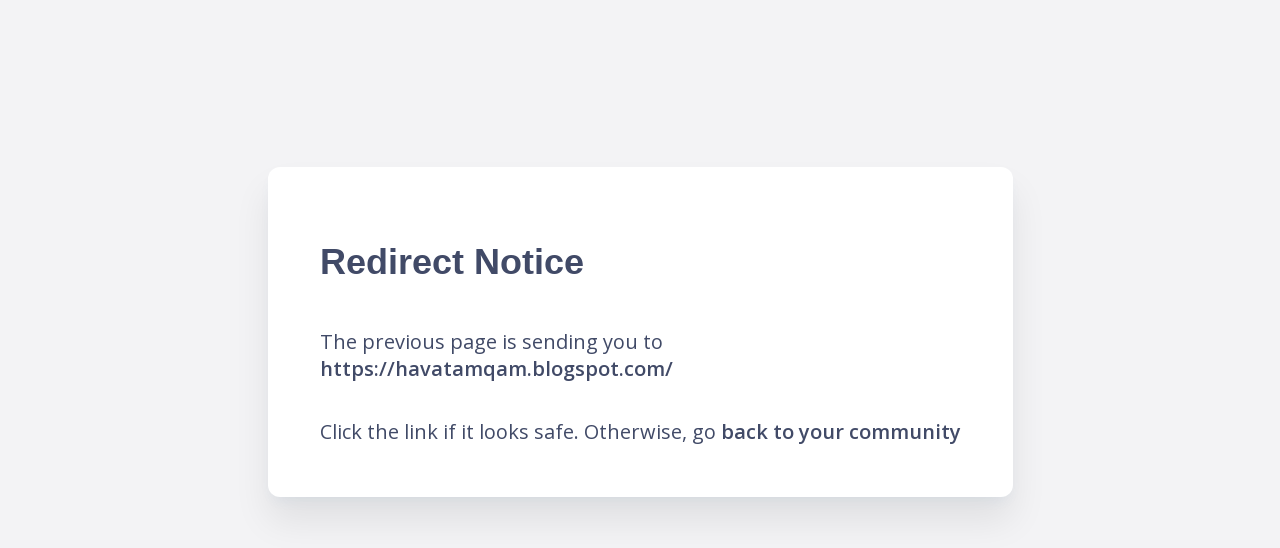

--- FILE ---
content_type: text/html; charset=utf-8
request_url: https://neweconomyorganisers.mobilize.io/links?lid=iAdjxJSj21hqnuSUNP4Vag&token=e3ptUXFw-Vw2eWihMX2lOA&url=https%3A%2F%2Fhavatamqam.blogspot.com%2F
body_size: 9757
content:
<html xmlns:ng="http://angularjs.org">
<head>
  <title>Forj Community</title>

  <script>
//<![CDATA[
      window.restrictToNewBrowsersOnly = true;

//]]>
</script>
  <!-- domain -->
<script>
//<![CDATA[
  window.MOBILIZE_DOMAIN = 'mobilize.io';

//]]>
</script>

  <style>
  :root {
        --theme--primary05: #a4ffff;
        --theme--primary05-fg: #000000;
        --theme--primary20: #95ffff;
        --theme--primary20-fg: #000000;
        --theme--primary40: #81ffff;
        --theme--primary40-fg: #000000;
        --theme--primary60: #6dffff;
        --theme--primary60-fg: #000000;
        --theme--primary80: #59edff;
        --theme--primary80-fg: #000000;
        --theme--primary100: #45d9fd;
        --theme--primary100-fg: #000000;
        --theme--primary120: #31c5e9;
        --theme--primary120-fg: #000000;
        --theme--secondary100: #362d40;
        --theme--secondary100-fg: #ffffff;
        --theme--neutral00: #ffffff;
        --theme--neutral00-fg: #000000;
        --theme--neutral02: #f9f9fa;
        --theme--neutral02-fg: #000000;
        --theme--neutral05: #f3f3f5;
        --theme--neutral05-fg: #000000;
        --theme--neutral10: #e7e9ed;
        --theme--neutral10-fg: #000000;
        --theme--neutral20: #d0d2d9;
        --theme--neutral20-fg: #000000;
        --theme--neutral40: #a0a5b4;
        --theme--neutral40-fg: #000000;
        --theme--neutral60: #71788c;
        --theme--neutral60-fg: #000000;
        --theme--neutral70: #414a67;
        --theme--neutral70-fg: #ffffff;
        --theme--neutral80: #1c2a5a;
        --theme--neutral80-fg: #ffffff;
        --theme--neutral100: #121d42;
        --theme--neutral100-fg: #ffffff;
        --theme--neutral120: #0b1228;
        --theme--neutral120-fg: #ffffff;
        --theme--error80: #e81a3d;
        --theme--error80-fg: #ffffff;
        --theme--error100: #b0122d;
        --theme--error100-fg: #ffffff;
        --theme--error120: #8d0e24;
        --theme--error120-fg: #ffffff;
        --theme--info100: #53a3ff;
        --theme--info100-fg: #000000;
        --theme--success100: #347D38;
        --theme--success100-fg: #000000;
        --theme--notice100: #FF6305;
        --theme--notice100-fg: #000000;
        --theme--warning100: #ffd62f;
        --theme--warning100-fg: #000000;
    }

  </style>

  <!-- start: Mobile Specific -->
  <link href='https://fonts.googleapis.com/css?family=Open+Sans:400italic,700,600,400' rel='stylesheet' type='text/css'>
  <meta name="viewport" content="width=device-width, initial-scale=1">
  <!-- end: Mobile Specific -->
  <script src="https://maps.googleapis.com/maps/api/js?libraries=places"></script>
  <link rel="shortcut icon" href="/assets/favicon.png">
  <meta name="csrf-param" content="authenticity_token" />
<meta name="csrf-token" content="im2tUqa1T0Yl72zzOp-kirnSTb5xCuOAeb1Ogp79nSTYkmTPrMnlD83mxYqODhsEf3pc6qkB2VooTTpSWRc7Aw" />
  <!-- The HTML5 shim, for IE6-8 support of HTML5 elements -->
<!--[if lt IE 9]>
<script src="https://html5shim.googlecode.com/svn/trunk/html5.js"></script>

<link id="ie-style" href="https://mobilize.io/assets/ie.css" rel="stylesheet">
<![endif]-->

<!--[if IE 9]>
<link id="ie9style" href="https://mobilize.io/assets/ie9.css" rel="stylesheet">
<![endif]-->

<script>
//<![CDATA[
    if (!window.location.origin){
        window.location.origin = window.location.protocol+"//"+window.location.host;
    }

    var doc = document.documentElement;
    doc.setAttribute('data-useragent', navigator.userAgent);

//]]>
</script>

</head>

<body>

<!-- ClickTale Top part -->
<script>
//<![CDATA[
    var WRInitTime=(new Date()).getTime();

//]]>
</script><!-- ClickTale end of Top part -->

<div class="">
  <style>
    :root {
        --s-5: .125rem;
        --s-4: .25rem;
        --s-3: .375rem;
        --s-2: .5rem;
        --s-1: .75rem;
        --s0: 1rem;
        --s1: 1.5rem;
        --s2: 2.25rem;
        --s3: 3.25rem;
        --s4: 4.75rem;
        --s5: 7.5rem;
        --theme--primary-color:  #e7c00d;
    }
    * {
        box-sizing: border-box;
    }
    html {
        height: 100%;
    }
    body {
        font-family: 'Open Sans', sans-serif;
        min-height: 100%;
        color: #414A67;
        display: flex;
        align-items: center;
        justify-content: center;
        background-color: #F3F3F5 !important;
        background-position: left top, bottom right;
        background-repeat: no-repeat, no-repeat;
    }
    a {
        color: inherit;
        font-family: inherit;
        font-size: 1em;
        font-weight: 600;
        letter-spacing: inherit;
        text-decoration: 2px underline var(--theme--primary-color);
        text-decoration-skip-ink: none;
        text-align: inherit;
        text-transform: none;
        -webkit-font-smoothing: inherit;
        overflow: visible;
        background-color: transparent;
        border: none;
        box-shadow: none;
        transition: 0.2s all ease-in-out;
        cursor: pointer;
        z-index: 1;
    }
    a:hover {
        text-decoration-thickness: 3px;
        text-decoration-color: var(--theme--primary-color);
        color: inherit;
    }
    a:focus-visible {
        text-decoration-thickness: .125em;
    }

    main {
        position: relative;
        transform: translateY(calc(var(--s2) * -1));
        max-width: 88ch;
        display: flex;
        flex-direction: column;
        padding: var(--s3);
        background-color: white;
        box-shadow: 0 24px 36px rgba(0, 0, 0, 0.08), 0 2px 1px -3px rgba(0, 0, 0, 0.02), 0 7px 14px -6px rgba(82, 145, 209, 0.1);
        border-radius: 12px;
        overflow: auto;
    }
    main > *,
    main > :only-child {
        margin-block: auto;
    }
    main > * {
        margin-block-start: var(--s0);
    }
    main > :first-child {
        margin-block-start: 0;
    }
    main > :last-child {
        margin-block-end: 0;
    }
    header {
        display: flex;
        flex-direction: column;
        justify-content: flex-start;
    }
    header > * {
        margin-block: 0;
    }
    header > * + * {
        margin-block-start: var(--s1);
    }
    footer {
        margin-block-start: var(--s3);
    }
    h1, h2, h3, h4 {
        font-family: 'Montserrat', sans-serif;
        font-weight: 800;
        line-height: 1;
    }
    h1, .h1 {
        font-size: var(--s3);
    }
    h2, .h2 {
        font-size: var(--s2);
    }
    h3, .h3 {
        font-size: calc(var(--s1) + .25rem);
    }
    p {
        font-size: 1.25rem;
        max-width: 60ch;
        overflow-wrap: break-word;
    }
    small {
        font-size: small;
    }

    .button.outlined {
        display: inline-block;
        width: auto;
        margin: -4px 0 0 4px;
        padding: 4px 8px;
        font-size: 18px;
        font-weight: bold;
        text-align: center;
        text-decoration: none;
        vertical-align: middle;
        -webkit-text-size-adjust: none;
        background-color: #ffffff;
        border: 2px solid;
        border-radius: 6px;
        outline: 1px solid transparent;
        cursor: pointer;
    }

    .button.outlined:hover {
        background-color: #f9f9fA;
    }

    progress {
        position: absolute;
        bottom: 0;
        left: 8px;
        width: calc(100% - 16px);
        height: 2px;
        border: 0;
    }
    progress::-webkit-progress-bar {
        background-color: transparent;
        border-radius: 1px;
    }
    progress::-webkit-progress-value {
        background-color: var(--theme--primary-color);
        border-radius: 1px;
        transition: all 1s ease-out;
    }

    .btn {
        --text-color: var(--theme--neutral100);
        --background-color: var(--theme--primary100);
        --focus-color: var(--theme--primary80);
        display: inline-flex;
        align-items: center;
        max-width: 100%;
        padding: 0.5rem;
        font-family: 'Montserrat', sans-serif;
        font-weight: 600;
        text-align: inherit;
        text-transform: none;
        text-decoration: none;
        -webkit-font-smoothing: inherit;
        letter-spacing: inherit;
        color: var(--text-color);
        background-color: var(--background-color);
        border: 1px solid transparent;
        border-radius: 4px;
        cursor: pointer;
        transition: 0.2s all ease-in-out;
        z-index: 1;
        box-shadow: 0 2px 3px rgba(0, 0, 0, 0.05);

        &:hover:not(:disabled),
        &:focus-visible:not(:disabled) {
            background-color: var(--focus-color);
            box-shadow: 0 4px 4px rgba(24, 167, 153, 0.15), 0 8px 6px -6px rgba(0, 0, 0, 0.1);
        }

        &:focus-visible {
            border-color: var(--background-color);
            box-shadow: 0 6px 4px rgba(24, 167, 153, 0.15), var(--focus-color) 0 0 0 2px;
        }

        &:active {
            border-bottom: 1px solid transparent;
            box-shadow: inset 0 0 0.25rem var(--focus-color);
        }

        &:disabled {
            cursor: not-allowed;
            opacity: 0.3;
        }
    }
    .btn-danger {
        --text-color: var(--theme--neutral00);
        --background-color: var(--theme--error100);
        --focus-color: var(--theme--error80);
    }

    .alert.alert-warning {
        padding: 1rem;
        border-radius: 4px;
        background-color: var(--theme--warning100);
        color: var(--theme--warning100-fg);
    }
</style>


<main>

  <header>
    <h1 class="h2">Redirect Notice</h1>
    <p>The previous page is sending you to <br><a id="redirect-link" href="https://havatamqam.blogspot.com/">https://havatamqam.blogspot.com/</a></p>
  </header>

  <p>Click the link if it looks safe. Otherwise, go <a href="https://neweconomyorganisers.mobilize.io">back to your community</a></p>
</main>

</div>

<!-- Start of mobilizehelp Zendesk Widget script -->
  <script id="ze-snippet" src="https://static.zdassets.com/ekr/snippet.js?key=2a91c831-70d5-4143-9c9b-7c2bc4ea2fc5"> </script>
  <script>
//<![CDATA[
    window.zESettings = {
      webWidget: {
        chat: {
          hideWhenOffline: false
        }
      }
    };

//]]>
</script>  <script>
//<![CDATA[
    var zendeskHackTimeout = setInterval(function() {
      var iframe = document.getElementById('webWidget');
      if (!iframe) { return }
      var style = document.createElement('style');
      style.textContent =
        'img {' +
        '  height: auto !important;' +
        '}'
      ;
      iframe.contentDocument.head.appendChild(style);
      clearTimeout(zendeskHackTimeout);
    }, 1000);

//]]>
</script><!-- End of mobilizehelp Zendesk Widget script -->




</body>
</html>
